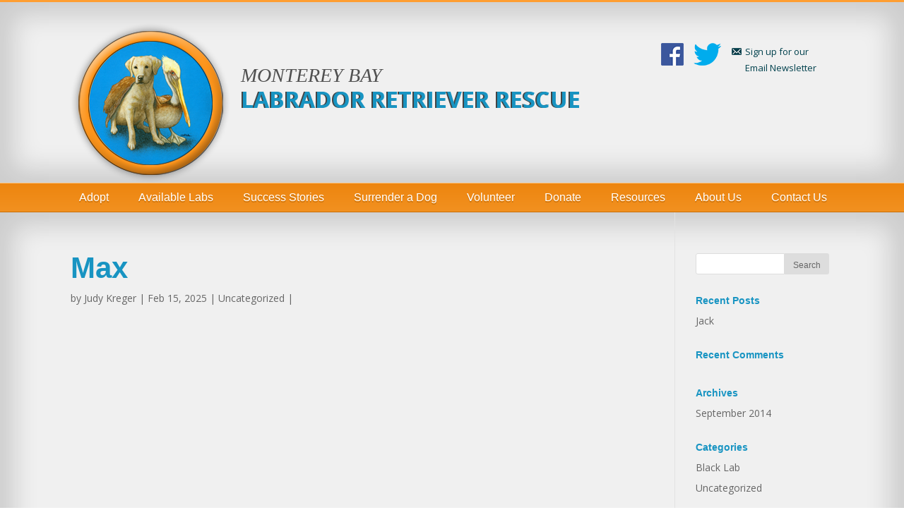

--- FILE ---
content_type: text/css
request_url: https://www.mbaylabrescue.org/wp-content/themes/montereylabs/style.css?ver=20150630.2.3.1
body_size: 2437
content:
/*
Theme Name: Monterey Labs
Template: Divi
Author: Rich B
Version: 1.0
Updated: 2014-09-05 15:37:25
*/

@charset "UTF-8";
@import url('../Divi/style.css');

#et-top-navigation {
    float: none !important;
	display:block;
	background-color: #f29120;
	background: linear-gradient(to bottom, #ed850f 0%, #f29120 100%) repeat scroll 0 0 rgba(0, 0, 0, 0);
    border-bottom: 1px solid #c86f09;
    border-top: 1px solid #fbc582;
    text-align: center;
	height:40px;
}

nav#top-menu-nav, #top-menu {
    margin:0 auto;
	float:none;
}

.flex-control-paging li a {
    background: none repeat scroll 0 0 rgba(255, 250, 250, 0.8) !important;
    border-radius: 20px;
    box-shadow: 0 0 3px rgba(0, 0, 0, 0.3) inset !important;
    cursor: pointer;
    display: block;
    height: 11px;
    text-indent: -9999px;
    width: 11px;
}
.flex-control-paging li a.flex-active {
    background: none repeat scroll 0 0 rgba(242,145,32, 0.9) !important;
    cursor: default;
}

.vol-form {
	text-align:center;
	width:400px !important;
	float:left;
}

.soc {
    float: right;
    margin-right: 1em;
    margin-top: 2em;
	width:230px;
}
#envelope img {
    height:10px;
}
div.addthis_native_toolbox {
    border: 0 none !important;
    height: auto !important;
    line-height: 0 !important;
    margin: 0 !important;
    padding: 0 !important;
    width: 380px !important;
	float:none !important;
	position:absolute !important;
	top:20px !important;
	right:0px !important;
}
div.addthis_native_toolbox a {
	margin-bottom:10px;
}

#top-menu li > a {
    color: #fff;
    display: block;
    font-family: 'Open Sans Condensed',sans-serif;
    font-size: 16px;
    padding: 0.5em 0.5em;
    text-decoration: none;
    text-shadow: 0 2px 0 #ca730d;
}
#top-menu a {
    color: #fff;
}
#top-menu li.current-menu-ancestor > a, #top-menu li.current-menu-item > a {
    color: #a8e7ff !important;
}

.metaslider .caption {
    font-family: 'Didact Gothic',sans-serif;
    font-size: 61px;
    font-weight: bold;
    letter-spacing: -0.08em;
    line-height: 50px;
    padding: 15px 10px !important;
    text-shadow: 0 1px 0 #444;
    transition: all 0.25s ease 0s;
}

.metaslider .caption a {
    color: #fff;
}
.metaslider .caption-wrap {
    background: none repeat scroll 0 0 black;
    bottom: 0;
    color: white;
    display: block;
    left: 0;
    line-height: 1.4em;
    margin: 0;
    opacity: 1 !important;
    position: absolute;
    width: 100%;
}

.metaslider .caption span {
    color: #fba644;
    font-size: 29px;
    font-weight: bold;
    letter-spacing: -0.06em;
    margin-left: 3px;
}
.metaslider .caption-wrap {
    background: url("http://mbaylabrescue.org/emmalab-wp/wp-content/uploads/2013/06/slider-bg.png") no-repeat scroll 0 0 rgba(0, 0, 0, 0) !important;
    color: white;
    display: block;
    height: 380px;
    left: 0;
    line-height: 30px;
    margin: 0;
    position: absolute;
    top: 0;
    width: 365px;
}
.flex-control-nav {
    bottom: 200px !important;
	left: 10px !important;
    position: absolute !important;
    text-align: left !important;
    width: 100% !important;
	z-index:9999;
	
}

.headershadow {
	background: none repeat scroll 0 0 #f0f0f0;
    border-top: 3px solid #fe9e32;
    box-shadow: 0 0 35px 20px rgba(0, 0, 0, 0.15) inset;
    position: relative;
}

#main-content {
    background: none repeat scroll 0 0 #f0f0f0 !important;
    box-shadow: 0 0 35px 20px rgba(0, 0, 0, 0.15) inset !important;
    position: relative;
}

.et_fixed_nav #page-container {
    padding-top: 0px;
}


h2 {
    color: #505050;
    font-family: Georgia,"Times New Roman",Times,serif;
    font-size: 2em;
    font-style: italic;
    margin-bottom: -10px;
    padding-top: 60px;
}
h1 {
    color: #1894c2;
    font-family: 'Didact Gothic',sans-serif;
    font-size: 3em;
    font-weight: bold;
    margin-bottom: 0;
    margin-top: 0px;
    text-decoration: none;
}

h4 {
    color: #1894c2;
    font-family: 'Didact Gothic',sans-serif;
    font-size: 1.0em;
    font-weight: bold;
    margin-bottom: 0;
    margin-top: 0;
    padding-top: 0px !important;
    text-decoration: none;
}

#et-main-area .headershadow h1 {
    color: #1894c2;
    font-family: Open Sans,sans-serif;
    font-size: 2.3em;
    font-weight: 600;
    text-shadow: -2px 0 0 #444;
    line-height: 1.25;
	margin-bottom: 0;
    margin-top: 0px;
}
#grid h3 {
    color: #fff;
    font-size: 18px;
    font-weight: bold;
    text-align: center;
    text-shadow: 0 2px 2px #145b69;
}

.pretty {
    border: 5px solid #fff;
    box-shadow: 0 3px 2px 3px rgba(0, 0, 0, 0.2);
}
.paw-print {
    height: 14px;
    margin-right: 8px;
}

#grid {
    background: none repeat scroll 0 0 #25a5be !important;
    box-shadow: 0 0 35px 20px rgba(0, 0, 0, 0.15) inset !important;
    float: left;
    width: 100%;
	border:none;
}
.lower {
    background: none repeat scroll 0 0 #f3a753;
    border-bottom: 1px solid #c86f09;
    border-top: 1px solid #fbc582;
    box-shadow: 0 0 35px 20px rgba(0, 0, 0, 0.15) inset;
    height: 120px;
}

#main-footer {
    background-color:transparent !important;
	background:none !important;
}
#et-footer-nav {
    text-align: center;
}
#et-footer-nav li {
    display: inline-block;
}
#menu-footer {
    text-align: center;
}
#et-footer-nav {
    background:none !important;
}

#menu-footer .current-menu-item a {
    color: #fff;
    text-shadow: 0 1px 0 #444;
}

#menu-footer li a {
    color: #01414d;
    display: block;
    font-family: 'Open Sans Condensed',sans-serif;
    font-size: 15px;
    padding: 0.5em 0.5em;
    text-decoration: none;
    text-shadow: 0 1px 0 #f9d0a2;
}
#menu-footer li a {
  
}
#menu-footer .content {
	max-width:950px;
  
}

.copy p {
    margin:0 auto;
    font-size: 13px;
    text-shadow: 0 2px 0 #ca730d;
    max-width: 950px;
	color:#fff;
}

.copy span {
    float: right;
}

.lower {
	clear:both;
}

.bar-org {
    background: none repeat scroll 0 0 #f3a753;
    border-bottom: 1px solid #c86f09;
    border-top: 1px solid #fbc582;
    box-shadow: 0 0 35px 20px rgba(0, 0, 0, 0.15) inset;
    height: 75px;
}
.bar-org h1 {
    color: #fff;
    font-family: 'Open Sans Condensed',sans-serif;
    margin-top: 15px;
    text-decoration: none;
    text-shadow: 0 2px 0 #ca730d;
}
.et_pb_fullwidth_header {
    padding: 0 0;
}
.et_pb_section {
    padding: 0 0;
    position: relative;
	clear:both;
}



.adopted-labs-body {
	float: left !important;
	width: 33%;
	padding-top: 15px;
	padding-bottom: 15px;
	position:relative;
	margin:0 0 40px 0;
}

@media only screen and (max-width: 700px) {
.adopted-labs-body { width: 50%; }
}

@media only screen and (max-width: 500px) {
    .adopted-labs-body { width: 100%; }
    .bar-org h1 {
        font-size: 1.7em;
        line-height: 1.2em;
        margin-top: 10px;
        margin-bottom: 10px;
        margin-left: 0px;
        margin-right: 0px;
    }
    }

h2.entry-title.posttitle {
    color: #1894c2;
    font-family: 'Didact Gothic',sans-serif;
    font-size: 2.5em;
    font-weight: bold;
    margin-bottom: 0;
    margin-top: 0px;
    text-decoration: none;
	padding-top:30px !important;
}
.adopted-icon {
    background-image: url("http://www.mbaylabrescue.org/wp-content/themes/mbaylabrescue/images/adopted_v2.png");
    display: inline-block;
    height: 104px;
    top:-10px;
	right:-20px;
    position: absolute;
    width: 104px;
	z-index:9999;
}
.adopted-labs-info .adopted-left {
    float: left;
    width: 98%;
	height:260px;
	overflow:hidden;
	display: table-cell; 
	vertical-align: middle;
	position:relative;
	padding-bottom:2px;
}
.adopted-labs-info .adopted-left img {
    border:solid 2px #fff;
	max-height: 100% !important;  
    max-width: 100% !important; 
    width: auto !important;
    height: auto !important;
    position: absolute !important;  
    top: 0 !important; 
    bottom: 0 !important;  
    left: 0 !important;  
    right: 0 !important;  
    margin: auto !important;
	margin-bottom:2px !important;
}
.adopted-labs-info .adopted-right {
    float: right;
    padding-left: 10px;
    width: 98%;
}
.adopted-labs-info .adopted-right h2 {
    margin-top: 0;
    padding-left: 10px;
}
.adopted-labs-info .adopted-right p {
    padding-left: 10px;
}


.lilpad {
	margin: 0 0 .6em .6em;
	float: right;
}
.ss-img {
	float: left;
	margin-right: 1.5em;
	margin-top: .5em;
}

#whitebg {
	background: #fff !important;
	box-shadow:none !important;
}

.available-labs-body {
	float: none;
	max-width: 950px;
	padding: 15px;
	position:relative;
	clear:both;
	margin:0 auto 40px auto;
}

.available-labs-body h2 {
    margin-bottom: 0px !important;
    padding-top: 0px !important;
	color: #1894c2;
    font-family: 'Didact Gothic',sans-serif;
    font-size: 2.5em;
    font-weight: bold;
	font-style:normal;
    
}


.gallery {
    float: left !important;
    margin-right: !important;
    margin-top: !important;
    width: !important;
	margin:0 20px 0 0;
}
.gallery-item .attachment-large {
	max-width:350px;
}


.success-body {
	border-top: solid 1px #ccc;
	clear:both;
	margin:0 0 40px 0;
	padding-top:20px;
}
.success-content {
	float:left;
	max-width:760px;
	margin-left: 40px;
}
.success-image {
	float:left;
	width:275px;
	height:auto;
}
.success-body h3 {
    color: #1894c2;
    font-family: 'Didact Gothic',sans-serif;
    font-size: 2.5em;
    font-weight: bold;
    margin-bottom: 0;
    margin-top: 0;
    text-decoration: none;
}




.et_mobile_menu {
    top: 310px;
}

/*-------------------[1080px]------------------*/
@media only screen and ( max-width: 1100px ) {
	#top-menu li > a {
    color: #fff;
    display: block;
    font-family: 'Open Sans Condensed',sans-serif;
    font-size: 14px;
    padding: 0.2em;
    text-decoration: none;
    text-shadow: 0 2px 0 #ca730d;
}


/*-------------------[960px]------------------*/
@media only screen and ( max-width: 980px ) {
	#grid .et_pb_column_1_4 {
		width: 50% !important;
		
}

.metaslider .caption {
    font-size: 50px !important;
    letter-spacing: -0.08em;
    line-height: 40px;
    padding: 15px 10px !important;
}

.metaslider .caption span {
    color: #fba644;
    font-size: 20px;
    font-weight: bold;
    letter-spacing: -0.06em;
    margin-left: 3px;
}

.flex-control-nav {
    bottom: 130px !important;
    left: 10px !important;
    position: absolute !important;
    text-align: left !important;
    width: 100% !important;
    z-index: 9999;
}

.bottom-nav li {
    font-size: 14px;
    padding-right: 14px;
}

.lower {
    height: 150px;
}

.copy p {
    font-size: 13px;
    margin: 0 auto;
    max-width: 950px;
	padding:0 100px 0 100px;
}

}

@media only screen and ( max-width: 767px ) {
	.metaslider .caption {
    font-size: 40px !important;
    letter-spacing: -0.08em;
    line-height: 30px;
    padding: 15px 10px !important;
}

.metaslider .caption span {
    color: #fba644;
    font-size: 16px;
    font-weight: bold;
    letter-spacing: -0.06em;
    margin-left: 3px;
}

.flex-control-nav {
    bottom: 50px !important;
    left: 10px !important;
    position: absolute !important;
    text-align: left !important;
    width: 100% !important;
    z-index: 9999;
}

#grid .et_pb_column_1_4 {
    width: 50% !important;
}

.soc {
	visibility:hidden;
	display:none;
}

#mainheader {
	text-align:center;
}
#mainheader img.alignleft {
    display: block !important;
    float: none !important;
    margin-right: 0px !important;
}
#mainheader h2 {
	display:block;
	clear:both;
}
#mainheader h1 {
	display:block;
}

#mainlogo {
	margin:0 !important;
	float:none !important;
	display:block !important;
}

.gallery {
    float: none !important;
	display:block;
    margin: 0 auto;
}

.gallery-slider {
	margin:0 auto;

}

.gallery-thumbs {
	text-align:center;
}

.gallery-thumbs ul { 
	width:100%;
	text-align:center;
	margin:0 auto !important;
}

.gallery-thumbs ul li { 
	display: inline-block;
}

#gallery-1 .gallery-thumbs .gallery-item {
    float: none !important;
    line-height: 0;
    margin: -3px 7px 7px -3px;
    width: auto;
}

}

.wp-editor-tools {
	display: none !important;
}